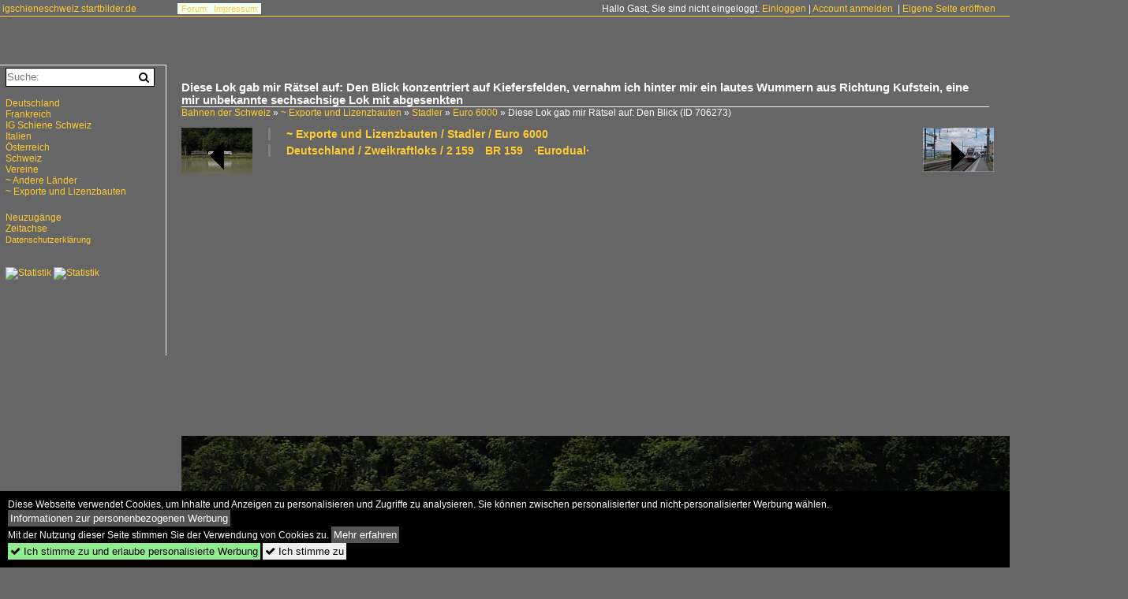

--- FILE ---
content_type: text/html; charset=iso-8859-15
request_url: https://igschieneschweiz.startbilder.de/bild/deutschland~e-loks~br-141-2/706273/diese-lok-gab-mir-raetsel-auf.html
body_size: 10312
content:
<!DOCTYPE html>
<html>
<head>
<link rel="stylesheet" href="//www.bahnbilder.de/css/temp/9129a76cf485747081ab759381a3f5f7.css" />
<link rel="stylesheet" href="/css/bahnbilder.css" />
<title>Diese Lok gab mir R&#228;tsel auf: Den Blick konzentriert auf Kiefersfelden, vernahm ich hinter mir ein lautes Wummern aus Richtung Kufstein, eine mir ... - Igschieneschweiz.startbilder.de</title>
<meta http-equiv="Content-Type" content="text/html;charset=ISO-8859-15" />

<style type="text/css">
			a {color:#FFCC33;}
body, .ui-widget-content, #weiterebilderaccordion h3, th, td {color:#FFFFFF;}
#kategorietabs .ui-widget-content {color:#333333;}
body, #weiterebilderaccordion h3 {background-color:#666666;}
.custombackground {background-color:rgba(102,102,102,0.89) !important;}
</style><link rel="canonical" href="/bild/deutschland~e-loks~br-141-2/706273/diese-lok-gab-mir-raetsel-auf.html" /><meta property="og:image" content="https://igschieneschweiz.startbilder.de//1200/diese-lok-gab-mir-raetsel-706273.jpg" /><meta name="description" content="... unbekannte sechsachsige Lok mit abgesenkten Stromabnehmern passierte am anderen Innufer am 17.07.2020 gerade die &#246;sterreichisch-deutsche Grenze. Foto, 23.07.2020 1200x788 Pixel, Horst Lüdicke" />


<script async src="//pagead2.googlesyndication.com/pagead/js/adsbygoogle.js"></script>
<script>(adsbygoogle=window.adsbygoogle||[]).requestNonPersonalizedAds=1;</script>

</head>
<body>
	<a href="/" class="top_text_site">igschieneschweiz.startbilder.de</a>
	<div style="border-top:1px solid #FFCC33;font-size:1px;margin-top:20px;"></div>
    
    <div class="topmenu_right" style="top:4px;">    Hallo Gast, Sie sind nicht eingeloggt.  <a href="/?name=Einloggen" style="font-size: 11 px;">Einloggen</a> | <a href="/?name=Name_registrieren" style="font-size: 11 px;">Account anmelden</a>&nbsp; | <a href="/?name=Name_registrieren&newsite=1" style="font-size: 11 px;">Eigene Seite eröffnen</a>&nbsp;	</div>

    	<div class="top_menu_texte">
    <a href="/name/forum.html">Forum</a>&nbsp;&nbsp;
        	<a href="/name/Impressum.html" rel="nofollow">Impressum</a>

	</div>
    

<div style="" id="inhalt" >

<!--hauptinhalt_start-->
<script async src="//www.bahnbilder.de/js/jquery-1.12.4.min.js"></script><script async src="//www.bahnbilder.de/js/jquery-ui-1.12.1.custom.min.js"></script><script type="text/javascript">function codewendt_load_async316572556() {        var a = document.createElement('link');a.rel = 'stylesheet';a.href = '//www.bahnbilder.de/js/jquery-ui-1.12.1.custom/jquery-ui.min.css';a.type = 'text/css';        var b = document.getElementsByTagName('link')[0];        b.parentNode.insertBefore(a, b);    }window.addEventListener('load', codewendt_load_async316572556, false);</script><script type="text/javascript">if(typeof bahnbilder_has_jquery != "function") { function bahnbilder_has_jquery() {try{ var test=$("body");return true } catch(e) {return false;}}}</script><h3 class="atitle">Diese Lok gab mir R&#228;tsel auf: Den Blick konzentriert auf Kiefersfelden, vernahm ich hinter mir ein lautes Wummern aus Richtung Kufstein, eine mir unbekannte sechsachsige Lok mit abgesenkten</h3>
<div class="breadcrumb"><a href="/" itemprop="url"><span itemprop="title">Bahnen der Schweiz</span></a> &raquo; <div itemscope itemtype="http://data-vocabulary.org/Breadcrumb" class="crumb w3-show-inline-block"><a href="/name/bilder/hierarchie1/-exporte-und-lizenzbauten.html" itemprop="url"><span itemprop="title">~ Exporte und Lizenzbauten</span></a></div> &raquo; <div itemscope itemtype="http://data-vocabulary.org/Breadcrumb" class="crumb w3-show-inline-block"><a href="/name/bilder/hierarchie1/-exporte-und-lizenzbauten/hierarchie2/Stadler.html" itemprop="url"><span itemprop="title">Stadler</span></a></div> &raquo; <div itemscope itemtype="http://data-vocabulary.org/Breadcrumb" class="crumb w3-show-inline-block"><a href="/name/galerie/kategorie/-exporte-und-lizenzbauten~stadler~br-159-eurodual-6000.html" itemprop="url"><span itemprop="title">Euro 6000</span></a></div> &raquo; <div itemscope itemtype="http://data-vocabulary.org/Breadcrumb" class="crumb w3-show-inline-block"><span itemprop="title">Diese Lok gab mir R&#228;tsel auf: Den Blick </span></div></div> (ID 706273)

<div class="a1024 a1200">
	<div class="einzelbildookategoriendiv">
		<div class="einzelbildoonext"><a href="/bild/schweiz~strecken~200-lausanne-vallorbe/706296/die-beiden-sbb-rabe-523-027.html"><div class="thumb thumb_with_text"><div id="einzelbildoonextarrow"></div><img src="/bilder/thumbs/schweiz--strecken--2008195lausanne82118194daillens820182118239vallorbe8195js82398239sbb-706296.jpg" alt="Die beiden SBB RABe 523 027 und 059, unterwegs als RER Vaud von Vallorbe nach Villeneuve beim Halt in Arnex." title="Die beiden SBB RABe 523 027 und 059, unterwegs als RER Vaud von Vallorbe nach Villeneuve beim Halt in Arnex."  /></div></a></div>
		<div class="einzelbildooprevious"><a href="/bild/deutschland~e-loks~br-141-2/706273/diese-lok-gab-mir-raetsel-auf.html"><div class="thumb thumb_with_text"><div id="einzelbildoopreviousarrow"></div><img src="/bilder/thumbs/-exporte-und-lizenzbauten--stadler--euro-6000-706273.jpg" alt="Diese Lok gab mir R&#228;tsel auf: Den Blick konzentriert auf Kiefersfelden, vernahm ich hinter mir ein lautes Wummern aus Richtung Kufstein, eine mir unbekannte sechsachsige Lok mit abgesenkten" title="Diese Lok gab mir R&#228;tsel auf: Den Blick konzentriert auf Kiefersfelden, vernahm ich hinter mir ein lautes Wummern aus Richtung Kufstein, eine mir unbekannte sechsachsige Lok mit abgesenkten"  /></div></a></div>
		<div class="einzelbildootextkat">
			<ul class="additionallinks"><li><a href="/name/galerie/kategorie/-exporte-und-lizenzbauten~stadler~br-159-eurodual-6000.html" title="~ Exporte und Lizenzbauten / Stadler / Euro 6000">~ Exporte und Lizenzbauten / Stadler / Euro 6000</a></li><li><a href="/name/galerie/kategorie/deutschland~e-loks~br-141-2.html" title="Deutschland / Zweikraftloks / 2&#8201;159&#8195;BR 159&#8195;·Eurodual·">Deutschland / Zweikraftloks / 2&#8201;159&#8195;BR 159&#8195;·Eurodual·</a></li></ul><ul class="additionallinks"><li></li></ul>			<ul class="additionallinks"><li></li></ul>
		</div>
	</div>
	<br />
</div>

<div class="clearboth werbekasten">
	
<!-- Einzelbild oben Responsive Old Design -->
<ins class="adsbygoogle"
     style="display:block"
     data-ad-client="ca-pub-0849868549783210"
     data-ad-slot="4360167634"
     data-ad-format="auto"></ins>
<script>
(adsbygoogle = window.adsbygoogle || []).push({});
</script></div><br /><br />

<div class="bildcontainer">
				
	<img src="/1200/diese-lok-gab-mir-raetsel-706273.jpg" width="1200" height="788" alt="Diese Lok gab mir R&#228;tsel auf: Den Blick konzentriert auf Kiefersfelden, vernahm ich hinter mir ein lautes Wummern aus Richtung Kufstein, eine mir unbekannte sechsachsige Lok mit abgesenkten Stromabnehmern passierte am anderen Innufer am 17.07.2020 gerade die &#246;sterreichisch-deutsche Grenze. Erst nach einer Suche im Netz wurde ich f&#252;ndig: Es handelte sich um die Stadler-Eurodual-Lok 159 207-0 von ELP." title="Diese Lok gab mir R&#228;tsel auf: Den Blick konzentriert auf Kiefersfelden, vernahm ich hinter mir ein lautes Wummern aus Richtung Kufstein, eine mir unbekannte sechsachsige Lok mit abgesenkten Stromabnehmern passierte am anderen Innufer am 17.07.2020 gerade die &#246;sterreichisch-deutsche Grenze. Erst nach einer Suche im Netz wurde ich f&#252;ndig: Es handelte sich um die Stadler-Eurodual-Lok 159 207-0 von ELP." id="hauptbild" />
        	
	<p class="beschreibung">Diese Lok gab mir R&#228;tsel auf: Den Blick konzentriert auf Kiefersfelden, vernahm ich hinter mir ein lautes Wummern aus Richtung Kufstein, eine mir unbekannte sechsachsige Lok mit abgesenkten Stromabnehmern passierte am anderen Innufer am 17.07.2020 gerade die &#246;sterreichisch-deutsche Grenze. Erst nach einer Suche im Netz wurde ich f&#252;ndig: Es handelte sich um die Stadler-Eurodual-Lok 159 207-0 von ELP.</p>
	<p><strong><a href="//igschieneschweiz.startbilder.de/name/profil/fotograf_id/9218.html">Horst Lüdicke</a></strong> <a href="//"></a> <span class="grau">23.07.2020, 388 Aufrufe,  5 Kommentare</span></p>
	<p class="grau"></p>
	<p>
<!-- Einzelbild LB unten responsive -->
<ins class="adsbygoogle"
     style="display:block"
     data-ad-client="ca-pub-0849868549783210"
     data-ad-slot="4546013098"
     data-ad-format="link"></ins>
<script>
(adsbygoogle = window.adsbygoogle || []).push({});
</script></p>
</div>


<div class="a1024 thumblinkarray a1200">
	<div class="thumblinkarray w3-padding a728"><div id="startbilder_neu-706217" class="thumblink" style="margin-right:44px;"><a href="/bild/schweiz~strecken~120-montreux-zweisimmen-lenk-im-simmental/706217/der-mob-zug-der-zukunft-ein.html"><img src="/bilder/thumbs/schweiz--strecken--schmalspur--1208195montreux820182118201montbovon820182118201gstaad820182118201zweisimmen8195mob-706217.jpg" alt="Der MOB Zug der Zukunft: ein  Alpina  Be 4/4 (oder ABe 4/4) Serie 9000 mit zwei bis drei Panorama Wagen und einem der vier Steuerwagen bilden ab dem Fahrplanwechsel das Grundkonzept des Verkehrs" title="Der MOB Zug der Zukunft: ein  Alpina  Be 4/4 (oder ABe 4/4) Serie 9000 mit zwei bis drei Panorama Wagen und einem der vier Steuerwagen bilden ab dem Fahrplanwechsel das Grundkonzept des Verkehrs" width="107" height="70" /></a></div><div id="startbilder_neu-706273" class="thumblink thumblink_active" style="margin-right:44px;"><a href="/bild/deutschland~e-loks~br-141-2/706273/diese-lok-gab-mir-raetsel-auf.html"><img src="/bilder/thumbs/-exporte-und-lizenzbauten--stadler--euro-6000-706273.jpg" alt="Diese Lok gab mir R&#228;tsel auf: Den Blick konzentriert auf Kiefersfelden, vernahm ich hinter mir ein lautes Wummern aus Richtung Kufstein, eine mir unbekannte sechsachsige Lok mit abgesenkten" title="Diese Lok gab mir R&#228;tsel auf: Den Blick konzentriert auf Kiefersfelden, vernahm ich hinter mir ein lautes Wummern aus Richtung Kufstein, eine mir unbekannte sechsachsige Lok mit abgesenkten" width="107" height="70" /></a></div><div id="startbilder_neu-706275" class="thumblink" style="margin-right:44px;"><a href="/bild/deutschland~e-loks~br-141-2/706275/an-den-oberleitungsmasten-erkennt-man-dass.html"><img src="/bilder/thumbs/deutschland--zweikraftloks--282011598195br-1598195eurodual-706275.jpg" alt="An den Oberleitungsmasten erkennt man, dass die Stadler-Eurodual-Lok 159 207-0 vom vorherigen Bild auf ihrer Fahrt von Kufstein in Richtung Norden inzwischen die Grenze passiert hat (Kiefersfelden" title="An den Oberleitungsmasten erkennt man, dass die Stadler-Eurodual-Lok 159 207-0 vom vorherigen Bild auf ihrer Fahrt von Kufstein in Richtung Norden inzwischen die Grenze passiert hat (Kiefersfelden" width="108" height="70" /></a></div><div id="startbilder_neu-706296" class="thumblink" style="margin-right:44px;"><a href="/bild/schweiz~strecken~200-lausanne-vallorbe/706296/die-beiden-sbb-rabe-523-027.html"><img src="/bilder/thumbs/schweiz--strecken--2008195lausanne82118194daillens820182118239vallorbe8195js82398239sbb-706296.jpg" alt="Die beiden SBB RABe 523 027 und 059, unterwegs als RER Vaud von Vallorbe nach Villeneuve beim Halt in Arnex." title="Die beiden SBB RABe 523 027 und 059, unterwegs als RER Vaud von Vallorbe nach Villeneuve beim Halt in Arnex." width="113" height="70" /></a></div><div id="startbilder_neu-706297" class="thumblink"><a href="/bild/schweiz~strecken~200-lausanne-vallorbe/706297/die-beiden-sbb-rabe-523-027.html"><img src="/bilder/thumbs/schweiz--strecken--2008195lausanne82118194daillens820182118239vallorbe8195js82398239sbb-706297.jpg" alt="Die beiden SBB RABe 523 027 und 059 erreichen als RER Vallorbe - Villeneuve den Halt Arnex." title="Die beiden SBB RABe 523 027 und 059 erreichen als RER Vallorbe - Villeneuve den Halt Arnex." width="112" height="70" /></a></div></div>    	<div class="clearboth werbekasten"></div>
</div>

<div class="a1024 a1200 clearboth einzelbild_aktionen">
	<div id="einzelbild_likes"><div id="likeliste706273"></div></div>
	<div id="einzelbild_kommentaranzahl_neu"><span class="einzelbild_kommentarzahl">5</span> Kommentare, <a href="/name/kommentare.html">Alle Kommentare</a></div>
	<a class="w3-button w3-khaki" rel="nofollow" onclick="try{$.ajax({url:'/?name=einloggen&template_file=index_leer.html&comment_id=706273&backto=%2Fbild%2Fdeutschland%7Ee-loks%7Ebr-141-2%2F706273%2Fdiese-lok-gab-mir-raetsel-auf.html%23tocomment706273',success: function(data) {$('#commentlogin63654').html(data);}});}catch(e){kklicked=this;if(typeof bahnbilder_load_jquery == 'function') bahnbilder_load_jquery();window.setTimeout('kklicked.click();',300);}return false;" href="/?name=einloggen&comment_id=706273&backto=%2Fbild%2Fdeutschland%7Ee-loks%7Ebr-141-2%2F706273%2Fdiese-lok-gab-mir-raetsel-auf.html%23tocomment706273"><strong>Kommentar verfassen</strong></a><div id="commentlogin63654" style="margin:20px;"></div>	
	<div id="einzelbildkommentare"><!--einzelbildkommentare_anfang--><div>
<strong><a href="//igschieneschweiz.startbilder.de/name/profil/fotograf_id/11541.html">Peter Ackermann</a> 24.07.2020 18:37</strong>
<p>Ein interessantes Bildpaar! Liebe Gr&#252;sse, Peter</p>
</div>
<div>
<strong><a href="//igschieneschweiz.startbilder.de/name/profil/fotograf_id/8391.html">Olli</a> 26.07.2020 16:16</strong>
<p>Wow... nachdem ich ihr vor eineinhalb Jahren im Schwarzwald umsonst nachgejagt bin, freut es mich, dass Du hier einen Volltreffer gelandet hast! Sehr schön. Und die kleine Mastenkunde ist auch ganz nett... <br />
<br />
Wer übrigens genau hinschaut, sieht, dass die Oberleitung nicht angezapft wird. Da hat man wohl wirklich getestet. Angeblich soll aber auch das Zuschalten des Dieselmotors als Boost zur Leistungssteigerung möglich sein. Mit Panto und Diesel wäre also auch im Bereich des Möglichen...<br />
Gruss, Olli</p>
</div>
<div>
<strong><a href="//igschieneschweiz.startbilder.de/name/profil/fotograf_id/9218.html">Horst Lüdicke</a> 27.07.2020 07:41</strong>
<p>Danke f&#252;r Eure netten Kommentare, Peter und Olli!<br />
@ Olli: Die 159 hatte ich &#252;berhaupt nicht auf dem Schirm. Mit 6 Achsen und &#252;ber 23 m L&#228;nge ist sie schon eine imponierende Erscheinung. Und die Dieselleistung von 2.800 kW ist f&#252;r die Bef&#246;rderung eines solchen Zuges nat&#252;rlich auch v&#246;llig ausreichend. Mich h&#228;tte trotzdem schon interessiert, warum sie auf dieser Strecke mit Diesel unterwegs war. &#220;brigens habe ich bei der Durchsicht meiner Fotos in der Vergr&#246;&#223;erung erkennen k&#246;nnen, dass auch ein Lokomotion-186-Doppel und eine 189 von MRCE die Grenze mit abgesenkten Stromabnehmern passierten. Vor Ort vom gegen&#252;berliegenden Ufer aus hatte ich das gar nicht bemerkt.<br />
Gru&#223;  Horst</p>
</div>
<div>
<strong><a href="//igschieneschweiz.startbilder.de/name/profil/fotograf_id/8391.html">Olli</a> 28.08.2021 19:08</strong>
<p>Hallo Horst, wahrscheinlich Zulassungsfahrten f&#252;r &#214;sterreich. Mit 2800 kW ist die Dieselleistung schon so, dass sie eine Ludmilla ersetzen kann. Allerdings h&#228;tte sie auf den gro&#223;en Strecken den gleichen Nachteil wie die Tiger oder die Class 66: Einen Zwischenspurt mit einem schweren Zug kann sie so nicht hinlegen, das ist bei einer Dieselnebenstrecke kein Problem, bei einer Hauptstrecke schon.<br />
<br />
Laut Stadler sind &#252;brigens die Kombinationen recht frei verf&#252;gbar. Also Diesel + elektrisch ist m&#246;glich. Beispielsweise k&#246;nnte sie bei Strombegrenzung an einer Rampe, etwa die Schwarzwaldbahn den Diesel zuschalten. F&#252;r die Euro 9000 gibt es da sogar Diagramme. Die kann in Belgien nicht volle Leistung fahren, weil die Leitungen es nicht hergeben. So w&#252;rde sie bei 16&#8240; in Belgien 1600 t mit 70 km/h wie ein Vectron bewegen, mit den 1800 kW Hilfsdiesel w&#228;ren es schon 2000 t.<br />
<br />
Gruss, Olli</p>
</div>
<div>
<strong><a href="//igschieneschweiz.startbilder.de/name/profil/fotograf_id/9218.html">Horst Lüdicke</a> 29.08.2021 19:49</strong>
<p>Hallo Olli,<br />
danke f&#252;r erg&#228;nzenden Erl&#228;uterungen!<br />
Gru&#223;  Horst</p>
</div>
<!--einzelbildkommentare_ende--></div>
	<div class="bildvorschau" id="bild706275">
	<a href="/bild/deutschland~e-loks~br-141-2/706275/an-den-oberleitungsmasten-erkennt-man-dass.html" ><img src="/bilder/thumbs/deutschland--zweikraftloks--282011598195br-1598195eurodual-706275.jpg" width="150" alt="An den Oberleitungsmasten erkennt man, dass die Stadler-Eurodual-Lok 159 207-0 vom vorherigen Bild auf ihrer Fahrt von Kufstein in Richtung Norden inzwischen die Grenze passiert hat (Kiefersfelden 17.07.2020)" title="An den Oberleitungsmasten erkennt man, dass die Stadler-Eurodual-Lok 159 207-0 vom vorherigen Bild auf ihrer Fahrt von Kufstein in Richtung Norden inzwischen die Grenze passiert hat (Kiefersfelden 17.07.2020)" /></a>
	<div class="bildinfo" style="min-height:100px;">
		<div style="min-height:60px;">
			<strong>An den Oberleitungsmasten erkennt man, dass die Stadler-Eurodual-Lok 159 207-0 vom vorherigen Bild auf ihrer Fahrt von Kufstein in Richtung Norden inzwischen die Grenze passiert hat (Kiefersfelden 17.07.2020)</strong> <a class="klein awesome grau" href="/1200/an-oberleitungsmasten-erkennt-man-dass-706275.jpg" target="_blank" title="An den Oberleitungsmasten erkennt man, dass die Stadler-Eurodual-Lok 159 207-0 vom vorherigen Bild auf ihrer Fahrt von Kufstein in Richtung Norden inzwischen die Grenze passiert hat (Kiefersfelden">&#xf08e;</a>			<br />
			<a href="//igschieneschweiz.startbilder.de/name/profil/fotograf_id/9218.html">Horst L&#252;dicke</a>		</div>
		<br />
		<div class="bildzusatzinfo">
			<span class="klein"><a href="/name/galerie/kategorie/deutschland~e-loks~br-141-2.html" title="2&#8201;159&#8195;BR 159&#8195;·Eurodual·">Deutschland / Zweikraftloks / 2&#8201;159&#8195;BR 159&#8195;&#183;Eurodual&#183;</a>, <a href="/name/galerie/kategorie/-exporte-und-lizenzbauten~stadler~br-159-eurodual-6000.html" title="Euro 6000">~ Exporte und Lizenzbauten / Stadler / Euro 6000</a></span>
			<p class="klein">
			<span class="awesome" title="358 Aufrufe">&#xf06e;</span> 358 
			 			<span class="grau">
				1200x784 Px, 23.07.2020				<span class="awesome" title="mit Karte">&#61505;</span>			</span>
						</p>
		</div>
	</div>
</div>
<div class="bildvorschau" id="bild819889">
	<a href="/bild/deutschland~e-loks~br-141-2/819889/die-maechtige-eurodual-21-224-der-heavy.html" ><img src="/bilder/thumbs/deutschland--zweikraftloks--282011598195br-1598195eurodual-819889.jpg" width="150" alt="Die m&#228;chtige Eurodual 21-224 der Heavy Haul Power International GmbH am 20.07.2023 in Bad Bentheim. Die Lok brachte den Zug mit Dieselpower von der nicht elektrifizierten Bentheimer Eisenbahn in den Bahnhof Bad Bentheim. Inzwischen hat sie umgesetzt und wird den Zug gleich elektrisch weiter in Richtung Rheine/M&#252;nster bef&#246;rdern." title="Die m&#228;chtige Eurodual 21-224 der Heavy Haul Power International GmbH am 20.07.2023 in Bad Bentheim. Die Lok brachte den Zug mit Dieselpower von der nicht elektrifizierten Bentheimer Eisenbahn in den Bahnhof Bad Bentheim. Inzwischen hat sie umgesetzt und wird den Zug gleich elektrisch weiter in Richtung Rheine/M&#252;nster bef&#246;rdern." /></a>
	<div class="bildinfo" style="min-height:100px;">
		<div style="min-height:60px;">
			<strong>Die m&#228;chtige Eurodual 21-224 der Heavy Haul Power International GmbH am 20.07.2023 in Bad Bentheim. Die Lok brachte den Zug mit Dieselpower von der nicht elektrifizierten Bentheimer Eisenbahn in den Bahnhof Bad Bentheim. Inzwischen hat sie umgesetzt und wird den Zug gleich elektrisch weiter in Richtung Rheine/M&#252;nster bef&#246;rdern.</strong> <a class="klein awesome grau" href="/1200/die-maechtige-eurodual-21-224-heavy-819889.jpg" target="_blank" title="Die m&#228;chtige Eurodual 21-224 der Heavy Haul Power International GmbH am 20.07.2023 in Bad Bentheim.">&#xf08e;</a>			<br />
			<a href="//igschieneschweiz.startbilder.de/name/profil/fotograf_id/9218.html">Horst L&#252;dicke</a>		</div>
		<br />
		<div class="bildzusatzinfo">
			<span class="klein"><a href="/name/galerie/kategorie/deutschland~e-loks~br-141-2.html" title="2&#8201;159&#8195;BR 159&#8195;·Eurodual·">Deutschland / Zweikraftloks / 2&#8201;159&#8195;BR 159&#8195;&#183;Eurodual&#183;</a>, <a href="/name/galerie/kategorie/-exporte-und-lizenzbauten~stadler~eurodual-8.html" title="Eurodual">~ Exporte und Lizenzbauten / Stadler / Eurodual</a></span>
			<p class="klein">
			<span class="awesome" title="193 Aufrufe">&#xf06e;</span> 193 
			 			<span class="grau">
				1200x770 Px, 23.07.2023				<span class="awesome" title="mit Karte">&#61505;</span>			</span>
						</p>
		</div>
	</div>
</div>
<div class="bildvorschau" id="bild819888">
	<a href="/bild/-exporte-und-lizenzbauten~stadler~flirt-3/819888/am-20072023-begegnen-sich-zwei-schweizer.html" ><img src="/bilder/thumbs/-exporte-und-lizenzbauten--stadler--flirt-3-819888.jpg" width="150" alt="Am 20.07.2023 begegnen sich zwei Schweizer Konstruktionen in Bad Bentheim: Im Vordergrund der Flirt 3 ET 4.07 der Eurobahn als RE 61 von Hengelo/NL nach Rheine und im Hintergrund die Eurodual 21-224 der Heavy Haul Power International GmbH" title="Am 20.07.2023 begegnen sich zwei Schweizer Konstruktionen in Bad Bentheim: Im Vordergrund der Flirt 3 ET 4.07 der Eurobahn als RE 61 von Hengelo/NL nach Rheine und im Hintergrund die Eurodual 21-224 der Heavy Haul Power International GmbH" /></a>
	<div class="bildinfo" style="min-height:100px;">
		<div style="min-height:60px;">
			<strong>Am 20.07.2023 begegnen sich zwei Schweizer Konstruktionen in Bad Bentheim: Im Vordergrund der Flirt 3 ET 4.07 der Eurobahn als RE 61 von Hengelo/NL nach Rheine und im Hintergrund die Eurodual 21-224 der Heavy Haul Power International GmbH</strong> <a class="klein awesome grau" href="/1200/am-20072023-begegnen-sich-zwei-819888.jpg" target="_blank" title="Am 20.07.2023 begegnen sich zwei Schweizer Konstruktionen in Bad Bentheim: Im Vordergrund der Flirt 3 ET 4.07 der Eurobahn als RE 61 von Hengelo/NL nach Rheine und im Hintergrund die Eurodual 21-224">&#xf08e;</a>			<br />
			<a href="//igschieneschweiz.startbilder.de/name/profil/fotograf_id/9218.html">Horst L&#252;dicke</a>		</div>
		<br />
		<div class="bildzusatzinfo">
			<span class="klein"><a href="/name/galerie/kategorie/-exporte-und-lizenzbauten~stadler~flirt-3.html" title="FLIRT 3">~ Exporte und Lizenzbauten / Stadler / FLIRT 3</a>, <a href="/name/galerie/kategorie/deutschland~e-loks~br-141-2.html" title="2&#8201;159&#8195;BR 159&#8195;·Eurodual·">Deutschland / Zweikraftloks / 2&#8201;159&#8195;BR 159&#8195;&#183;Eurodual&#183;</a>, <a href="/name/galerie/kategorie/-exporte-und-lizenzbauten~stadler~eurodual-8.html" title="Eurodual">~ Exporte und Lizenzbauten / Stadler / Eurodual</a>, <a href="/name/galerie/kategorie/deutschland~triebzuege~2-429-br-429-flirt-3-ms-dnl.html" title="2&#8201;429&#8195;BR 429&#8195;·Flirt&#8201;3 MS D/NL·">Deutschland / Elektrotriebz&#252;ge | 94 80 / 2&#8201;429&#8195;BR 429&#8195;&#183;Flirt&#8201;3 MS D/NL&#183;</a></span>
			<p class="klein">
			<span class="awesome" title="241 Aufrufe">&#xf06e;</span> 241 
			 			<span class="grau">
				1200x784 Px, 23.07.2023				<span class="awesome" title="mit Karte">&#61505;</span>			</span>
						</p>
		</div>
	</div>
</div>

	<div id="weiterebilderaccordion">
						<h3><a href="/name/galerie/geo/[base64].html">Bilder aus der Umgebung</a></h3><div class="thumblinkarray w3-padding a1200"><a href="https://www.kartogiraffe.de/deutschland/bayern/oberbayern/landkreis+rosenheim/kiefersfelden/" rel="nofollow">Deutschland > Bayern > Oberbayern > Landkreis Rosenheim > Kiefersfelden</a><div style="position:relative;"><a href="/name/galerie/geo/[base64].html#12.177556157112123,47.60136013277836,17"><img src="//www.bahnbilder.de/js/leaflet-0.7.0/images/marker-icon.png" style="position:absolute;left:588px;top:119px;" alt="" title="" /><div id="staticosm694195766" style="width:1200px;height:320px;overflow:hidden;position:relative;"><div style="width:256px;height:256px;background-image:url(https://tiles.kartogiraffe.de/tiles/tile.php?zoom=10&x=544&y=357);position:absolute;left:-75px;top:-5px;"> </div>
<div style="width:256px;height:256px;background-image:url(https://tiles.kartogiraffe.de/tiles/tile.php?zoom=10&x=545&y=357);position:absolute;left:181px;top:-5px;"> </div>
<div style="width:256px;height:256px;background-image:url(https://tiles.kartogiraffe.de/tiles/tile.php?zoom=10&x=546&y=357);position:absolute;left:437px;top:-5px;"> </div>
<div style="width:256px;height:256px;background-image:url(https://tiles.kartogiraffe.de/tiles/tile.php?zoom=10&x=547&y=357);position:absolute;left:693px;top:-5px;"> </div>
<div style="width:256px;height:256px;background-image:url(https://tiles.kartogiraffe.de/tiles/tile.php?zoom=10&x=548&y=357);position:absolute;left:949px;top:-5px;"> </div>
<div style="width:256px;height:256px;background-image:url(https://tiles.kartogiraffe.de/tiles/tile.php?zoom=10&x=544&y=358);position:absolute;left:-75px;top:251px;"> </div>
<div style="width:256px;height:256px;background-image:url(https://tiles.kartogiraffe.de/tiles/tile.php?zoom=10&x=545&y=358);position:absolute;left:181px;top:251px;"> </div>
<div style="width:256px;height:256px;background-image:url(https://tiles.kartogiraffe.de/tiles/tile.php?zoom=10&x=546&y=358);position:absolute;left:437px;top:251px;"> </div>
<div style="width:256px;height:256px;background-image:url(https://tiles.kartogiraffe.de/tiles/tile.php?zoom=10&x=547&y=358);position:absolute;left:693px;top:251px;"> </div>
<div style="width:256px;height:256px;background-image:url(https://tiles.kartogiraffe.de/tiles/tile.php?zoom=10&x=548&y=358);position:absolute;left:949px;top:251px;"> </div>
<span style="position:absolute;right:5px;bottom:5px;background-color:white;cursor:pointer;font-weight:bold;" onclick="document.location.href='//www.openstreetmap.org/copyright';return false;">(C) OpenStreetMap-Mitwirkende</span></div></a></div><br /><div id="startbilder_neu-706275" class="thumblink thumblink_with_text" style="margin-right:20px;"><div class="entf">0,01 km</div><a href="/bild/deutschland~e-loks~br-141-2/706275/an-den-oberleitungsmasten-erkennt-man-dass.html"><img src="/bilder/thumbs/deutschland--zweikraftloks--282011598195br-1598195eurodual-706275.jpg" alt="An den Oberleitungsmasten erkennt man, dass die Stadler-Eurodual-Lok 159 207-0 vom vorherigen Bild auf ihrer Fahrt von Kufstein in Richtung Norden inzwischen die Grenze passiert hat (Kiefersfelden" title="An den Oberleitungsmasten erkennt man, dass die Stadler-Eurodual-Lok 159 207-0 vom vorherigen Bild auf ihrer Fahrt von Kufstein in Richtung Norden inzwischen die Grenze passiert hat (Kiefersfelden" width="138" height="90" /></a></div><div id="startbilder_neu-707128" class="thumblink thumblink_with_text" style="margin-right:20px;"><div class="entf">0,21 km</div><a href="/bild/-exporte-und-lizenzbauten~stadler~flirt-3/707128/auf-den-strecken-von-muenchen-nach.html"><img src="/bilder/thumbs/-exporte-und-lizenzbauten--stadler--flirt-3-707128.jpg" alt="Auf den Strecken von M&#252;nchen nach Kufstein und Salzburg setzt die Bayerische Regionalbahn (ex Meridian) sechsteilige Stadler-Flirt 3 ein, am 17.07.2020 wurde ein unbekannter Flirt 3 von der" title="Auf den Strecken von M&#252;nchen nach Kufstein und Salzburg setzt die Bayerische Regionalbahn (ex Meridian) sechsteilige Stadler-Flirt 3 ein, am 17.07.2020 wurde ein unbekannter Flirt 3 von der" width="145" height="90" /></a></div><div id="startbilder_neu-707126" class="thumblink thumblink_with_text" style="margin-right:20px;"><div class="entf">7,57 km</div><a href="/bild/-exporte-und-lizenzbauten~stadler~flirt-3/707126/auf-den-strecken-von-muenchen-nach.html"><img src="/bilder/thumbs/-exporte-und-lizenzbauten--stadler--flirt-3-707126.jpg" alt="Auf den Strecken von M&#252;nchen nach Kufstein und Salzburg setzt die Bayerische Regionalbahn (ex Meridian) sechsteilige Stadler-Flirt 3 ein, am 20.07.2020 ist ein solcher Zug bei Niederaudorf nach" title="Auf den Strecken von M&#252;nchen nach Kufstein und Salzburg setzt die Bayerische Regionalbahn (ex Meridian) sechsteilige Stadler-Flirt 3 ein, am 20.07.2020 ist ein solcher Zug bei Niederaudorf nach" width="143" height="90" /></a></div><div id="startbilder_neu-707127" class="thumblink thumblink_with_text" style="margin-right:20px;"><div class="entf">7,80 km</div><a href="/bild/-exporte-und-lizenzbauten~stadler~flirt-3/707127/auf-den-strecken-von-muenchen-nach.html"><img src="/bilder/thumbs/-exporte-und-lizenzbauten--stadler--flirt-3-707127.jpg" alt="Auf den Strecken von M&#252;nchen nach Kufstein und Salzburg setzt die Bayerische Regionalbahn (ex Meridian) sechsteilige Stadler-Flirt 3 ein, ein unbekannter Flirt 3 f&#228;hrt am 20.07.2020 bei" title="Auf den Strecken von M&#252;nchen nach Kufstein und Salzburg setzt die Bayerische Regionalbahn (ex Meridian) sechsteilige Stadler-Flirt 3 ein, ein unbekannter Flirt 3 f&#228;hrt am 20.07.2020 bei" width="146" height="90" /></a></div><div id="startbilder_neu-824428" class="thumblink thumblink_with_text" style="margin-right:20px;"><div class="entf">15,15 km</div><a href="/bild/-exporte-und-lizenzbauten~slm~sonstige/824428/am-05092023-faehrt-der-beh-48.html"><img src="/bilder/thumbs/-exporte-und-lizenzbauten--slm--sonstige-824428.jpg" alt="Am 05.09.2023 f&#228;hrt der Beh 4/8 12  Otto von Steinbeis  (SLM 1990/5455) in die Talstation der Wendelsteinbahn ein" title="Am 05.09.2023 f&#228;hrt der Beh 4/8 12  Otto von Steinbeis  (SLM 1990/5455) in die Talstation der Wendelsteinbahn ein" width="136" height="90" /></a></div><div id="startbilder_neu-637075" class="thumblink thumblink_with_text" style="margin-right:20px;"><div class="entf">15,15 km</div><a href="/bild/-exporte-und-lizenzbauten~slm~sonstige/637075/am-05102018-ist-einer-der-beiden.html"><img src="/bilder/thumbs/-exporte-und-lizenzbauten--slm--sonstige-637075.jpg" alt="Am 05.10.2018 ist einer der beiden Zahnradtriebwagen der Wendelsteinbahn im Talbahnhof angekommen." title="Am 05.10.2018 ist einer der beiden Zahnradtriebwagen der Wendelsteinbahn im Talbahnhof angekommen." width="144" height="90" /></a></div><div id="startbilder_neu-824427" class="thumblink thumblink_with_text" style="margin-right:20px;"><div class="entf">15,16 km</div><a href="/bild/-exporte-und-lizenzbauten~stadler~sonstige/824427/die-neue-bei-der-wendelsteinbahn-bei.html"><img src="/bilder/thumbs/-exporte-und-lizenzbauten--stadler--sonstige-824427.jpg" alt=" Die Neue  bei der Wendelsteinbahn bei der Einfahrt in den Talbahnhof am 05.09.2023." title=" Die Neue  bei der Wendelsteinbahn bei der Einfahrt in den Talbahnhof am 05.09.2023." width="62" height="90" /></a></div><div id="startbilder_neu-824430" class="thumblink thumblink_with_text" style="margin-left:1px;"><div class="entf">15,56 km</div><a href="/bild/-exporte-und-lizenzbauten~slm~sonstige/824430/auf-dem-weg-zur-talstation-durchfaehrt.html"><img src="/bilder/thumbs/-exporte-und-lizenzbauten--slm--sonstige-824430.jpg" alt="Auf dem Weg zur Talstation durchf&#228;hrt der Beh 4/8 12  Otto von Steinbeis  der Wendelsteinbahn am 05.09.2023 die Haltestelle Aipl" title="Auf dem Weg zur Talstation durchf&#228;hrt der Beh 4/8 12  Otto von Steinbeis  der Wendelsteinbahn am 05.09.2023 die Haltestelle Aipl" width="140" height="90" /></a></div><div id="startbilder_neu-824429" class="thumblink thumblink_with_text" style="margin-right:9px;"><div class="entf">15,57 km</div><a href="/bild/-exporte-und-lizenzbauten~slm~sonstige/824429/an-den-steilwaenden-des-wendelsteinmassivs-entlang.html"><img src="/bilder/thumbs/-exporte-und-lizenzbauten--slm--sonstige-824429.jpg" alt="An den Steilw&#228;nden des Wendelsteinmassivs entlang f&#228;hrt der Beh 4/8 12  Otto von Steinbeis  der Wendelsteinbahn am 05.09.2023 zwischen den Haltestellen Mittealm und Aipl hinunter ins Tal" title="An den Steilw&#228;nden des Wendelsteinmassivs entlang f&#228;hrt der Beh 4/8 12  Otto von Steinbeis  der Wendelsteinbahn am 05.09.2023 zwischen den Haltestellen Mittealm und Aipl hinunter ins Tal" width="138" height="90" /></a></div><div id="startbilder_neu-637081" class="thumblink thumblink_with_text" style="margin-right:9px;"><div class="entf">16,59 km</div><a href="/bild/-exporte-und-lizenzbauten~slm~sonstige/637081/unterhalb-der-wendelsteinkapelle-haben-die-fahrgaeste.html"><img src="/bilder/thumbs/-exporte-und-lizenzbauten--slm--sonstige-637081.jpg" alt="Unterhalb der Wendelsteinkapelle haben die Fahrg&#228;ste der Wendelsteinbahn f&#252;r einen Augenblick die Gelegenheit, einen Blick ins Leitzachtal und auf die Gebirgsketten der Hohen Tauern und" title="Unterhalb der Wendelsteinkapelle haben die Fahrg&#228;ste der Wendelsteinbahn f&#252;r einen Augenblick die Gelegenheit, einen Blick ins Leitzachtal und auf die Gebirgsketten der Hohen Tauern und" width="62" height="90" /></a></div><div id="startbilder_neu-637076" class="thumblink thumblink_with_text" style="margin-right:9px;"><div class="entf">16,64 km</div><a href="/bild/-exporte-und-lizenzbauten~slm~sonstige/637076/einer-der-beiden-slm-triebwagen-der-wendelsteinbahn.html"><img src="/bilder/thumbs/-exporte-und-lizenzbauten--slm--sonstige-637076.jpg" alt="Einer der beiden SLM-Triebwagen der Wendelsteinbahn &#252;berquert am 05.10.2018 den Hohen Damm und wird gleich den Bergbahnhof erreichen." title="Einer der beiden SLM-Triebwagen der Wendelsteinbahn &#252;berquert am 05.10.2018 den Hohen Damm und wird gleich den Bergbahnhof erreichen." width="60" height="90" /></a></div><div id="startbilder_neu-386252" class="thumblink thumblink_with_text" style="margin-right:9px;"><div class="entf">27,84 km</div><a href="/bild/schweiz~sonstiges~sonstiges-3/386252/erinnerungen-an-den-alten-transalpin-zwischen.html"><img src="/bilder/thumbs/schweiz--sonstiges--sonstiges-386252.jpg" alt="Erinnerungen an den  alten  Transalpin: Zwischen 1965 und 1977 verkehrten die ÖBB-Triebwagen der Reihe 4010 zwischen Wien und Basel." title="Erinnerungen an den  alten  Transalpin: Zwischen 1965 und 1977 verkehrten die ÖBB-Triebwagen der Reihe 4010 zwischen Wien und Basel." width="161" height="90" /></a></div><div id="startbilder_neu-381475" class="thumblink thumblink_with_text" style="margin-right:9px;"><div class="entf">70,16 km</div><a href="/bild/schweiz~strassenbahnen~baselstadt-bvb/381475/der-verschubwagen-31-sigbbc-1898-der.html"><img src="/bilder/thumbs/schweiz--strassenbahnen--baselstadt--bvb-381475.jpg" alt="Der Verschubwagen 31 (SIG/BBC 1898) der Innsbrucker Straßenbahn gehört zu einer Serie von neun Triebwagen, die 1950 von der Basler Straßenbahn als Ersatz für Kriegsverluste gekauft und etwa bis Mitte" title="Der Verschubwagen 31 (SIG/BBC 1898) der Innsbrucker Straßenbahn gehört zu einer Serie von neun Triebwagen, die 1950 von der Basler Straßenbahn als Ersatz für Kriegsverluste gekauft und etwa bis Mitte" width="133" height="90" /></a></div><div id="startbilder_neu-707123" class="thumblink thumblink_with_text" style="margin-right:9px;"><div class="entf">75,87 km</div><a href="/bild/-exporte-und-lizenzbauten~stadler~flirt-3/707123/auf-der-von-der-bayerischen-regionalbahn.html"><img src="/bilder/thumbs/-exporte-und-lizenzbauten--stadler--flirt-3-707123.jpg" alt="Auf der von der Bayerischen Regionalbahn (ex Meridian) betriebenen RB 58 (M&#252;nchen Hbf." title="Auf der von der Bayerischen Regionalbahn (ex Meridian) betriebenen RB 58 (M&#252;nchen Hbf." width="141" height="90" /></a></div><div id="startbilder_neu-449234" class="thumblink thumblink_with_text" style="margin-right:9px;"><div class="entf">127,00 km</div><a href="/bild/oesterreich~strecken~161-gmunden-8211-vorchdorf/449234/die-firma-stern--hafferl-betreibt.html"><img src="/bilder/thumbs/oesterreich--strecken--161-gmunden-8211-vorchdorf-449234.jpg" alt="Die Firma Stern & Hafferl betreibt mehrere normal- und meterspurige Bahnen in Oberösterreich." title="Die Firma Stern & Hafferl betreibt mehrere normal- und meterspurige Bahnen in Oberösterreich." width="141" height="90" /></a></div><div id="startbilder_neu-449223" class="thumblink thumblink_with_text" style="margin-right:9px;"><div class="entf">127,06 km</div><a href="/bild/oesterreich~strecken~161-gmunden-8211-vorchdorf/449223/die-firma-stern--hafferl-betreibt.html"><img src="/bilder/thumbs/oesterreich--strecken--161-gmunden-8211-vorchdorf-449223.jpg" alt="Die Firma Stern & Hafferl betreibt mehrere normal- und meterspurige Bahnen in Oberösterreich." title="Die Firma Stern & Hafferl betreibt mehrere normal- und meterspurige Bahnen in Oberösterreich." width="138" height="90" /></a></div><div id="startbilder_neu-449224" class="thumblink thumblink_with_text" style="margin-left:6px;"><div class="entf">127,12 km</div><a href="/bild/oesterreich~strecken~161-gmunden-8211-vorchdorf/449224/die-firma-stern--hafferl-betreibt.html"><img src="/bilder/thumbs/oesterreich--strecken--161-gmunden-8211-vorchdorf-449224.jpg" alt="Die Firma Stern & Hafferl betreibt mehrere normal- und meterspurige Bahnen in Oberösterreich." title="Die Firma Stern & Hafferl betreibt mehrere normal- und meterspurige Bahnen in Oberösterreich." width="143" height="90" /></a></div><div id="startbilder_neu-449222" class="thumblink thumblink_with_text" style="margin-right:28px;"><div class="entf">127,49 km</div><a href="/bild/oesterreich~strecken~161-gmunden-8211-vorchdorf/449222/die-firma-stern--hafferl-betreibt.html"><img src="/bilder/thumbs/oesterreich--strecken--161-gmunden-8211-vorchdorf-449222.jpg" alt="Die Firma Stern & Hafferl betreibt mehrere normal- und meterspurige Bahnen in Oberösterreich." title="Die Firma Stern & Hafferl betreibt mehrere normal- und meterspurige Bahnen in Oberösterreich." width="131" height="90" /></a></div><div id="startbilder_neu-476342" class="thumblink thumblink_with_text" style="margin-right:28px;"><div class="entf">130,50 km</div><a href="/bild/Deutschland~Fernverkehr~IC/476342/218-412-5-und-eine-weitere-218.html"><img src="/bilder/thumbs/deutschland--fernverkehr--ic-476342.jpg" alt="218 412-5 und eine weitere 218 sind Anfang April 1988 mit einem Schnellzug bei Günzach auf der Allgäubahn in Richtung Schweiz unterwegs" title="218 412-5 und eine weitere 218 sind Anfang April 1988 mit einem Schnellzug bei Günzach auf der Allgäubahn in Richtung Schweiz unterwegs" width="152" height="90" /></a></div><div id="startbilder_neu-449271" class="thumblink thumblink_with_text" style="margin-right:28px;"><div class="entf">134,86 km</div><a href="/bild/oesterreich~strecken~161-gmunden-8211-vorchdorf/449271/die-firma-stern--hafferl-betreibt.html"><img src="/bilder/thumbs/oesterreich--strecken--161-gmunden-8211-vorchdorf-449271.jpg" alt="Die Firma Stern & Hafferl betreibt mehrere normal- und meterspurige Bahnen in Oberösterreich." title="Die Firma Stern & Hafferl betreibt mehrere normal- und meterspurige Bahnen in Oberösterreich." width="141" height="90" /></a></div><div id="startbilder_neu-449270" class="thumblink thumblink_with_text" style="margin-right:28px;"><div class="entf">135,10 km</div><a href="/bild/oesterreich~strecken~161-gmunden-8211-vorchdorf/449270/die-firma-stern--hafferl-betreibt.html"><img src="/bilder/thumbs/oesterreich--strecken--161-gmunden-8211-vorchdorf-449270.jpg" alt="Die Firma Stern & Hafferl betreibt mehrere normal- und meterspurige Bahnen in Oberösterreich." title="Die Firma Stern & Hafferl betreibt mehrere normal- und meterspurige Bahnen in Oberösterreich." width="143" height="90" /></a></div><div id="startbilder_neu-449267" class="thumblink thumblink_with_text" style="margin-right:28px;"><div class="entf">137,11 km</div><a href="/bild/oesterreich~strecken~161-gmunden-8211-vorchdorf/449267/die-firma-stern--hafferl-betreibt.html"><img src="/bilder/thumbs/oesterreich--strecken--161-gmunden-8211-vorchdorf-449267.jpg" alt="Die Firma Stern & Hafferl betreibt mehrere normal- und meterspurige Bahnen in Oberösterreich." title="Die Firma Stern & Hafferl betreibt mehrere normal- und meterspurige Bahnen in Oberösterreich." width="164" height="90" /></a></div><div id="startbilder_neu-449266" class="thumblink thumblink_with_text" style="margin-right:28px;"><div class="entf">137,47 km</div><a href="/bild/oesterreich~strecken~161-gmunden-8211-vorchdorf/449266/die-firma-stern--hafferl-betreibt.html"><img src="/bilder/thumbs/oesterreich--strecken--161-gmunden-8211-vorchdorf-449266.jpg" alt="Die Firma Stern & Hafferl betreibt mehrere normal- und meterspurige Bahnen in Oberösterreich." title="Die Firma Stern & Hafferl betreibt mehrere normal- und meterspurige Bahnen in Oberösterreich." width="134" height="90" /></a></div><div id="startbilder_neu-635941" class="thumblink thumblink_with_text" style="margin-left:5px;"><div class="entf">161,74 km</div><a href="/bild/schweiz~triebzuege~rabe-502-twindexx/635941/zufallsbegegnung-am-25102018-der-im-bahnhof.html"><img src="/bilder/thumbs/schweiz--triebzuege--93-85-hgv--082015028195rabde-50282018201rabe-5028195sbb8195twindexx-suisse-635941.jpg" alt="Zufallsbegegnung am 25.10.2018: Der im Bahnhof Donauw&#246;rth abgestellte RABe 502 203-8" title="Zufallsbegegnung am 25.10.2018: Der im Bahnhof Donauw&#246;rth abgestellte RABe 502 203-8" width="157" height="90" /></a></div></div>	</div>
</div>

<div class="einzelbildootextkat">
	<ul class="additionallinks"><li><a href="/name/galerie/geo/[base64].html">?? > ??? > ??? > ???</a></li></ul>	</div>

<script>
function bild706273onload() {
	$( "#weiterebilderaccordion" ).accordion({
		collapsible: true,
		heightStyle: "content",
		active: $( "#weiterebilderaccordion h3" ).length-1
	});
	$( "#weiterebilderaccordion h3 a" ).css("color","#FFCC33");
	$( "#weiterebilderaccordion h3 a").prepend('<div style="float:right;" onclick="document.location.href=$(this).parent().attr(\'href\');">zur Galerie</div>');
};

window.addEventListener("load", bild706273onload, false);

</script>

<div class="werbekasten">
<!-- Einzelbild unten 1024 -->
<ins class="adsbygoogle"
     style="display:inline-block;width:1024px;height:280px"
     data-ad-client="ca-pub-0849868549783210"
     data-ad-slot="8747935497"></ins>
<script>
(adsbygoogle = window.adsbygoogle || []).push({});
</script></div>


<!--hauptinhalt_ende--></div>
<div id="inhalt_navi" data-ad-format="none"><form action="/"><input type="hidden" name="name" value="galerie">
    	<input type="hidden" name="kategorie" value="suchen">
    	<nobr><input type="text" name="suchbegriff" placeholder="Suche:" class="suchinput" value="" /><input type="submit" class="suchsubmit awesome" value="&#xf002;" title="Suche"></nobr><br>
</form>
 <br /><!-- google_ad_section_start(weight=ignore) --><div class="navi"><div class="navi_line"><a href="/name/bilder/hierarchie1/Deutschland.html">Deutschland</a></div><div class="navi_line"><a href="/name/bilder/hierarchie1/Frankreich.html">Frankreich</a></div><div class="navi_line"><a href="/name/bilder/hierarchie1/Ig-schiene-schweiz.html">IG Schiene Schweiz</a></div><div class="navi_line"><a href="/name/bilder/hierarchie1/Italien.html">Italien</a></div><div class="navi_line"><a href="/name/bilder/hierarchie1/Oesterreich.html">Österreich</a></div><div class="navi_line"><a href="/name/bilder/hierarchie1/Schweiz.html">Schweiz</a></div><div class="navi_line"><a href="/name/bilder/hierarchie1/Vereine.html">Vereine</a></div><div class="navi_line"><a href="/name/bilder/hierarchie1/-andere-laender.html">~ Andere Länder</a></div><div class="navi_line"><a href="/name/bilder/hierarchie1/-exporte-und-lizenzbauten.html">~ Exporte und Lizenzbauten</a></div><div></div></div><br /><div class="navi_line"><a href="/name/galerie/kategorie/Neueste.html">Neuzugänge</a></div><!-- google_ad_section_end --><div class="navi_line"><a href="/name/zeitachse.html">Zeitachse</a></div><div class="navi_line navi_line_break"><a href="/name/datenschutz.html" rel="nofollow" class="klein">Datenschutzerklärung</a></div><br /><br /><div id="toplistcounter">
<!--Counter by Toplist100-->
<a href="//www.toplist100.org/statistik.php?counter_id=53846" target="_blank"><img id="toplistcounter53846" src="//www.toplist100.org/counter.php?counter_id=53846&md=d22440c7fa4e528032ac47ce60d4ddbe" border="0" alt="Statistik" title="Statistik" /></a>
<script language="JavaScript">
function URLEncode(r){for(var e="0123456789ABCDEFGHIJKLMNOPQRSTUVWXYZabcdefghijklmnopqrstuvwxyz-_.!~*'()",a="0123456789ABCDEF",t="",c=0;c<r.length;c++){var n=r.charAt(c);if(" "==n)t+="+";else if(-1!=e.indexOf(n))t+=n;else{var f=n.charCodeAt(0);255<f?t+="+":(t+="%",t+=a.charAt(f>>4&15),t+=a.charAt(15&f))}}return t}
toplisturl=document.getElementById('toplistcounter53846')
toplisturl.src=toplisturl.src+'&referrer='+URLEncode(document.referrer)+'&url='+URLEncode(document.location.href);

</script>
<!--Counter Ende-->
    <!--Counter by Toplist100-->
<a href="//www.toplist100.org/statistik.php?counter_id=7" target="_blank"><img id="toplistcounter7" src="//www.toplist100.org/counter.php?counter_id=7&md=603ccb7af4629b8bd797ee4345f74a9e" border="0" alt="Statistik" title="Statistik" /></a>
<script language="JavaScript">
toplisturl=document.getElementById('toplistcounter7')
toplisturl.src=toplisturl.src+'&referrer='+URLEncode(document.referrer)+'&url='+URLEncode(document.location.href);
</script>
<!--Counter Ende-->
    </div>
    
<!-- LBU -->
<ins class="adsbygoogle"
     style="display:inline-block;width:200px;height:90px"
     data-ad-client="ca-pub-0849868549783210"
     data-ad-slot="8346455091"></ins>
<script>
(adsbygoogle = window.adsbygoogle || []).push({});
</script></div>

<div style="height:100px;">&nbsp;</div>
<div id="cookieaccepter" style="position:fixed;bottom:0px;background-color:black;color:white;width:100%;">
	<div style="margin:10px;">
		Diese Webseite verwendet Cookies, um Inhalte und Anzeigen zu personalisieren und Zugriffe zu analysieren.
		Sie können zwischen personalisierter und nicht-personalisierter Werbung wählen. <button onclick="document.location.href='/name/personalisierte_werbung.html';" style="cursor:pointer;background-color:#555555 !important;border:0;padding:3px;color:#ffffff;">Informationen zur personenbezogenen Werbung</button><br />
		Mit der Nutzung dieser Seite stimmen Sie der Verwendung von Cookies zu. 
		<button onclick="document.location.href='/name/datenschutz.html';" style="cursor:pointer;background-color:#555555 !important;border:0;padding:3px;color:#ffffff;">Mehr erfahren</button>
		<br>
		
		<button onclick="var now = new Date();var time = now.getTime();var expireTime = time + 1000*86400*365;now.setTime(expireTime);document.cookie='cookieconsent_status='+'allow; expires='+now.toGMTString()+'; path=/';document.cookie='cookiesaccepted='+Math.floor(Date.now() / 1000)+'; expires='+now.toGMTString()+'; path=/';document.getElementById('cookieaccepter').style.display='none';" style="display:inline;cursor:pointer;background-color:#90EE90 !important;border:0;padding:3px;"><span class="awesome">&#xf00c;</span> Ich stimme zu und erlaube personalisierte Werbung</button>
		<button onclick="var now = new Date();var time = now.getTime();var expireTime = time + 1000*86400*365;now.setTime(expireTime);document.cookie='cookiesaccepted='+Math.floor(Date.now() / 1000)+'; expires='+now.toGMTString()+'; path=/';document.getElementById('cookieaccepter').style.display='none';" style="display:inline;cursor:pointer;border:0;padding:3px;"><span class="awesome">&#xf00c;</span> Ich stimme zu</button>
	</div>
</div>

<script>
      var xhttp = new XMLHttpRequest();
      xhttp.open("GET", "/ajax.php?service=screenwidth&width="+screen.width, true);
      xhttp.send();</script></body>
</html>


--- FILE ---
content_type: text/html; charset=utf-8
request_url: https://www.google.com/recaptcha/api2/aframe
body_size: 265
content:
<!DOCTYPE HTML><html><head><meta http-equiv="content-type" content="text/html; charset=UTF-8"></head><body><script nonce="xmhPcSdRrTynmSAG_SrpAA">/** Anti-fraud and anti-abuse applications only. See google.com/recaptcha */ try{var clients={'sodar':'https://pagead2.googlesyndication.com/pagead/sodar?'};window.addEventListener("message",function(a){try{if(a.source===window.parent){var b=JSON.parse(a.data);var c=clients[b['id']];if(c){var d=document.createElement('img');d.src=c+b['params']+'&rc='+(localStorage.getItem("rc::a")?sessionStorage.getItem("rc::b"):"");window.document.body.appendChild(d);sessionStorage.setItem("rc::e",parseInt(sessionStorage.getItem("rc::e")||0)+1);localStorage.setItem("rc::h",'1768556454785');}}}catch(b){}});window.parent.postMessage("_grecaptcha_ready", "*");}catch(b){}</script></body></html>